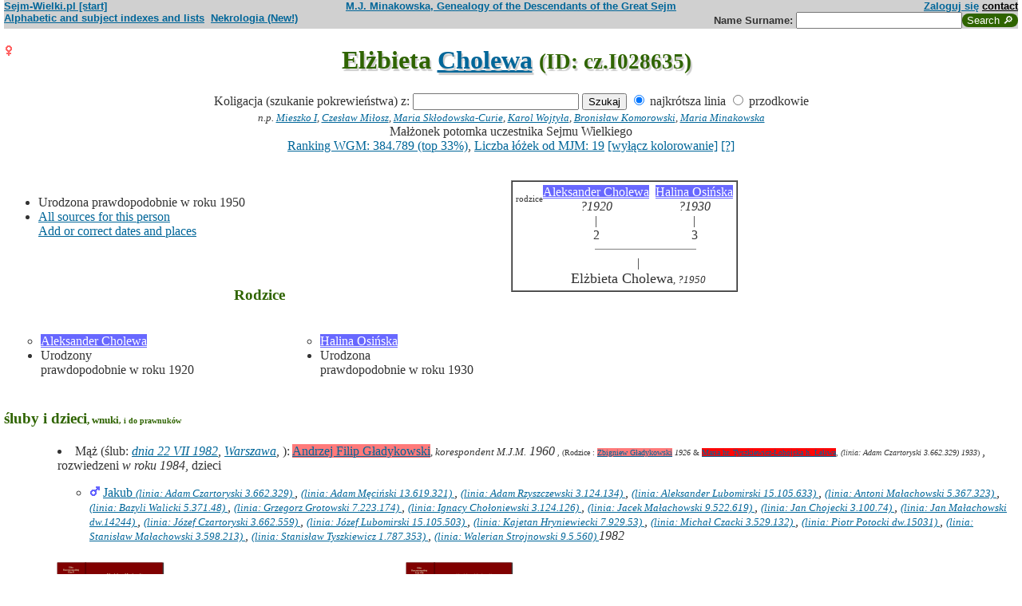

--- FILE ---
content_type: text/html; charset=iso-8859-2
request_url: https://www.sejm-wielki.pl/b/cz.I028635
body_size: 6074
content:
<!DOCTYPE html>
<html>
<head>
<title>Elżbieta  Cholewa (M.J. Minakowski, Genealogia potomków Sejmu Wielkiego)</title>
<META http-equiv='Content-Type' content='text/html; charset=iso-8859-2'>
<link href='/style.css' rel='styleSheet' type='text/css'>
<link href='/wagi.css' rel='styleSheet' type='text/css'>
<link href='/favicon.ico' rel='shortcut icon'>
<meta name="Author" content="Maria Jadwiga Minakowska mj@minakowski.pl" /> 
<link rel='search' type='application/opensearchdescription+xml' title='Sejm-Wielki' href='https://www.sejm-wielki.pl/sejm-wielki.xml'>
<meta name="viewport" content="width=device-width, initial-scale=1.0"><meta name='description' content='Elżbieta   Cholewa ~1950&ndash; rodzice: Aleksander i&nbsp;Halina&nbsp;Osińska.'>
<link rel='image_src' href='https://www.sejm-wielki.pl/sw.png' />
<BASE href="https://www.sejm-wielki.pl/">
<link rel=alternate type='application/rss+xml' title='Kalendarzyk Rodzinny' href='https://www.sejm-wielki.pl/urodziny.xml.php?o=cz.I028635'>
<link rel='canonical' href='https://www.sejm-wielki.pl/b/cz.I028635' />
<meta property='og:url' content='https://www.sejm-wielki.pl/b/cz.I028635' />
<meta property='og:type' content='public_figure' />
<meta property='og:description' content='Elżbieta   Cholewa ~1950&ndash; rodzice: Aleksander i&nbsp;Halina&nbsp;Osińska' />
<meta property='og:title' content='Elżbieta   Cholewa' />
</head>
<body bgcolor=#FFFFFF text=#333333 link=#006699 vlink=#002244 style='margin-top:0'>
<div class='head-szpalty' width='100%' bgcolor='#D0D0D0' >
<div class='head-lewo'><a href='/'>Sejm-Wielki.pl [start]</a></div>
<div class='head-srodek'><a href='/'>M.J. Minakowska, Genealogy of the Descendants of the Great Sejm</a></div>
<div class='head-prawo'><a href="/s/konto.php?ref=%2Fb%2Fcz.I028635">Zaloguj się</a>  <a href='mailto:mj@minakowski.pl' class='ahead'>contact</a></div>
</div><form method='GET' action='/s/i.php'>
<div class='head-szpalty' width='100%' bgcolor='#D0D0D0' >
<div class='head-lewo'><a href='/spisy.php'>Alphabetic and subject indexes and lists</a>&nbsp;&nbsp;<a href='https://wielcy.pl/nekrologia/'>Nekrologia (New!)</a></div><div class='head-srodek'></div><div class='head-prawo'>Name&nbsp;Surname:&nbsp;<input style='width:200px;' name='qt' size='40' maxlength='200' type='text'><input value='Search &#x1F50E;' type='submit' class='button-sg'></div>
</div>
</form>


<h1 align="center"><img src="images/female.png" width="13" height="13"
alt="Ż" align=left>

Elżbieta  <a href="s/?m=N;v=cholewa">Cholewa</a>
<small> (ID: cz.I028635)</small>
</h1>
<div align=center>

<div align=center><center><form method="GET" action="/s/i.php"><input type=hidden name=kolig value=815092><input type=hidden name=koligtroi value="cz.I028635">Koligacja (szukanie pokrewieństwa) z: <input style="width:200px;" name="qt" size="40" maxlength="200" type="text"> <input value="Szukaj" type="submit"> <input  type="radio" name="et" value="S" checked> najkrótsza linia <input  type="radio" name="et" value="A"> przodkowie <br><small><i>n.p. <a href="s/?em=R&amp;ei=815092&amp;m=NG&amp;select=input&amp;n=dw.3&amp;t=PN&amp;et=S&amp;image=on&amp;spouse=on">Mieszko I</a>, <a href="s/?em=R&amp;ei=815092&amp;m=NG&amp;select=input&amp;n=sw.10762&amp;t=PN&amp;et=S&amp;image=on&amp;spouse=on">Czesław Miłosz</a>, <a href="s/?em=R&amp;ei=815092&amp;m=NG&amp;select=input&amp;n=psb.30118.12&amp;t=PN&amp;et=S&amp;image=on&amp;spouse=on">Maria Skłodowska-Curie</a>, <a href="s/?em=R&amp;ei=815092&amp;m=NG&amp;select=input&amp;n=sw.110517&amp;t=PN&amp;et=S&amp;image=on&amp;spouse=on">Karol Wojtyła</a>, <a href="s/?em=R&amp;ei=815092&amp;m=NG&amp;select=input&amp;n=cz.I017795&amp;t=PN&amp;et=S&amp;image=on&amp;spouse=on">Bronisław Komorowski</a>, <a href="s/?em=R&amp;ei=815092&amp;m=NG&amp;select=input&amp;n=mi.1&amp;t=PN&amp;et=S&amp;image=on&amp;spouse=on">Maria Minakowska</a></i><!-- lubja --></small></form></center></div>

Małżonek potomka uczestnika Sejmu Wielkiego<br><a href='https://minakowski.pl/wielka-genealogia-minakowskiego-nowe-otwarcie-najwazniejszy-milion-polakow-wszech-czasow/'>Ranking WGM: 384.789 (top 33%)</a>, <a href='https://minakowski.pl/z-wiekszoscia-wielkich-polakow-laczy-mnie-max-31-lozek/'>Liczba łóżek od MJM: 19</a> <a href='/s/?m=NG&t=PN&n=cz.I028635&koloruj=nie' rel='nofollow'>[wyłącz kolorowanie]</a> <a href='https://minakowski.pl/mapowanie-pozycji-spolecznej/'>[?]</a>
</div>
<br>

<center>
<table border="0" cellspacing="0" cellpadding="0">
<tr><td><center>
</center>
</td></tr>
</table>
</center><p>

</td></tr>
</table>

<div class="szpalty">

<div class="lewa-szpalta">

<table border="0" width="100%">
<tr>
<td align="left" valign="top">
<ul>
<li>Urodzona prawdopodobnie&nbsp;w&nbsp;roku&nbsp;1950
<li><a href='/s/surowe.php?o=cz.I028635'>All sources for this person</a><br><a href='/s/?m=NG&t=PN&n=cz.I028635&uzupelnij=tak' rel='nofollow'>Add or correct dates and places</a><br><br></li></ul tuwiki=1>
</td></tr>


<tr><td colspan="2" valign=bottom>
<table border=0>
<tr>
<td align=center>
<a href="s/?m=IM;d=1172043562;i=815093;k=/aleksander_cz.i028636.0.cholewa"><img
src="s/?m=IM;d=1172043562;i=815093;k=/aleksander_cz.i028636.0.cholewa" border=0
alt="ilustracja"></a>
</td>

<td align=center valign=top>
<h3><font color=#2f6400>Rodzice</font></h3>
</td>

<td align=center>
<a href="s/?m=IM;d=1172043562;i=815094;k=/halina_cz.i028637.0.osińska"><img
src="s/?m=IM;d=1172043562;i=815094;k=/halina_cz.i028637.0.osińska" border=0
alt="ilustracja"></a>
</td>

</tr>
<tr><td leftmargin=10>

<ul><li type=circle>
<a href="/b/cz.I028636" title="Ranking WGM: 753.795" class="Wagb152">Aleksander  Cholewa</a><font size=-1></font>
<li>Urodzony prawdopodobnie&nbsp;w&nbsp;roku&nbsp;1920
</ul>
</td><td valign=top align=center>&nbsp;</td><td>

<ul><li type=circle>
<a href="/b/cz.I028637" title="Ranking WGM: 753.796" class="Wagb152">Halina  Osińska</a><font size=-1></font>
<li>Urodzona prawdopodobnie&nbsp;w&nbsp;roku&nbsp;1930
</ul>

</td></tr>
</table>

</td></tr>
</table>

</div>

<div class='prawa-szpalta'>
<!-- ARBRE 4 GENERATIONS -->


<table border=1 cellpadding=4 cellspacing=0><tr><td>
<table border=0 cellspacing=0 cellpadding=0>



<tr><td rowspan=1 align=center class=minus2>rodzice</td>
<td align=center colspan=3><font size="-0"><a href="/b/cz.I028636" title="Ranking WGM: 753.795" class="Wagb152">Aleksander  Cholewa</a><font size=-1></font><br> <em><bdo dir="ltr" class="inline-short-dates-text">?1920</bdo></em></td>
<td>&nbsp;&nbsp;</td>
<td align=center colspan=3><font size="-0"><a href="/b/cz.I028637" title="Ranking WGM: 753.796" class="Wagb152">Halina  Osińska</a><font size=-1></font><br> <em><bdo dir="ltr" class="inline-short-dates-text">?1930</bdo></em></td>
</tr>
<tr><td rowspan=3></td>
<td align=center colspan=3>|</td>
<td>&nbsp;&nbsp;</td>
<td align=center colspan=3>|</td>
</tr>
<tr>
<td align=center colspan=3>2</td>
<td>&nbsp;&nbsp;</td>
<td align=center colspan=3>3</td>
</tr>
<tr>
<td align=right colspan=3><hr noshade size=1 width="50%"
align=right></td>
<td ><hr noshade size=1></td>
<td  colspan=3><hr noshade size=1 width="50%" align=left></td>
</tr>
<tr><td rowspan=2></td>
<td align=center colspan=7>|</td>
</tr>
<tr>
<td align=center colspan=7><font size="+1">Elżbieta  Cholewa<font size="-1">,  <em><bdo dir="ltr" class="inline-short-dates-text">?1950</bdo></em></td>
</tr>
</tr>
</table>
</table>


<!--FIN ARBRE 4 GENERATIONS -->

</div>
</div>

<!-- Mariages et enfants -->

<h3><font color=#2f6400>śluby
i dzieci<font size="-1">, wnuki<font size="-2">, i do prawnuków</font></font></font></h3>
<table border=0>
<ul>
<tr><td align="right" valign="top" width="60">

<a href="s/?m=IM;d=1172043562;i=814671;k=/andrzej_filip_cz.i027437.0.gładykowski"><img
src="s/?m=IM;d=1172043562;i=814671;k=/andrzej_filip_cz.i027437.0.gładykowski" border=0 align=top align=right width=60
alt="ilustracja"></a></td>
</td><td>

<li type=disc>
Mąż (ślub:  <em><a href="s/?m=CAL;yg=1982;mg=7;dg=22;tg=1" class="date">dnia&nbsp;22&nbsp;VII&nbsp;1982</a>, <a href="/s/miejsca.php?miejsce=xpl.warszawa"/>Warszawa</a>, </em>):
<a href="/b/cz.I027437" title="Ranking WGM: 161.391" class="Waga134">Andrzej Filip  Gładykowski</a><font size=-1>, <em>korespondent M.J.M.</em></font> <em><bdo dir="ltr" class="inline-short-dates-text">1960</bdo></em><font size=-2>
, (Rodzice :
<a href="/b/cz.I027436" title="Ranking WGM: 161.390" class="Waga134">Zbigniew  Gładykowski</a>  <em><bdo dir="ltr" class="inline-short-dates-text">1926</bdo></em> &
<a href="/b/cz.I003938" title="Ranking WGM: 43.216" class="Waga250">Maria  hr. Tyszkiewicz-Łohojska h. Leliwa</a>, <em>(linia: Adam Czartoryski 3.662.329)</em>  <em><bdo dir="ltr" class="inline-short-dates-text">1933</bdo></em>)
</font>
, rozwiedzeni <em>w&nbsp;roku&nbsp;1984</em>, dzieci
<ol>
<li type=circle>
<img src="images/male.png" width="13" height="13" alt="M">
<a href="/b/cz.I028638" title="Ranking WGM: 384.790" class="Wag">Jakub </a>
<em>
<font size=-1><a href="s?em=R&ei=815092&m=NG&select=input&t=PN&image=off&et=S&n=3.662.329">(linia: Adam Czartoryski 3.662.329) </a></font>
,
<font size=-1><a href="s?em=R&ei=815092&m=NG&select=input&t=PN&image=off&et=S&n=13.619.321">(linia: Adam Męciński 13.619.321) </a></font>
,
<font size=-1><a href="s?em=R&ei=815092&m=NG&select=input&t=PN&image=off&et=S&n=3.124.134">(linia: Adam Rzyszczewski 3.124.134) </a></font>
,
<font size=-1><a href="s?em=R&ei=815092&m=NG&select=input&t=PN&image=off&et=S&n=15.105.633">(linia: Aleksander Lubomirski 15.105.633) </a></font>
,
<font size=-1><a href="s?em=R&ei=815092&m=NG&select=input&t=PN&image=off&et=S&n=5.367.323">(linia: Antoni Małachowski 5.367.323) </a></font>
,
<font size=-1><a href="s?em=R&ei=815092&m=NG&select=input&t=PN&image=off&et=S&n=5.371.48">(linia: Bazyli Walicki 5.371.48) </a></font>
,
<font size=-1><a href="s?em=R&ei=815092&m=NG&select=input&t=PN&image=off&et=S&n=7.223.174">(linia: Grzegorz Grotowski 7.223.174) </a></font>
,
<font size=-1><a href="s?em=R&ei=815092&m=NG&select=input&t=PN&image=off&et=S&n=3.124.126">(linia: Ignacy Chołoniewski 3.124.126) </a></font>
,
<font size=-1><a href="s?em=R&ei=815092&m=NG&select=input&t=PN&image=off&et=S&n=9.522.619">(linia: Jacek Małachowski 9.522.619) </a></font>
,
<font size=-1><a href="s?em=R&ei=815092&m=NG&select=input&t=PN&image=off&et=S&n=3.100.74">(linia: Jan Chojecki 3.100.74) </a></font>
,
<font size=-1><a href="s?em=R&ei=815092&m=NG&select=input&t=PN&image=off&et=S&n=dw.14244">(linia: Jan Małachowski dw.14244) </a></font>
,
<font size=-1><a href="s?em=R&ei=815092&m=NG&select=input&t=PN&image=off&et=S&n=3.662.559">(linia: Józef Czartoryski 3.662.559) </a></font>
,
<font size=-1><a href="s?em=R&ei=815092&m=NG&select=input&t=PN&image=off&et=S&n=15.105.503">(linia: Józef Lubomirski 15.105.503) </a></font>
,
<font size=-1><a href="s?em=R&ei=815092&m=NG&select=input&t=PN&image=off&et=S&n=7.929.53">(linia: Kajetan Hryniewiecki 7.929.53) </a></font>
,
<font size=-1><a href="s?em=R&ei=815092&m=NG&select=input&t=PN&image=off&et=S&n=3.529.132">(linia: Michał Czacki 3.529.132) </a></font>
,
<font size=-1><a href="s?em=R&ei=815092&m=NG&select=input&t=PN&image=off&et=S&n=dw.15031">(linia: Piotr Potocki dw.15031) </a></font>
,
<font size=-1><a href="s?em=R&ei=815092&m=NG&select=input&t=PN&image=off&et=S&n=3.598.213">(linia: Stanisław Małachowski 3.598.213) </a></font>
,
<font size=-1><a href="s?em=R&ei=815092&m=NG&select=input&t=PN&image=off&et=S&n=1.787.353">(linia: Stanisław Tyszkiewicz 1.787.353) </a></font>
,
<font size=-1><a href="s?em=R&ei=815092&m=NG&select=input&t=PN&image=off&et=S&n=9.5.560">(linia: Walerian Strojnowski 9.5.560) </a></font>
</em>

 <em><bdo dir="ltr" class="inline-short-dates-text">1982</bdo></em>
<!-- affichage des conjoints-->
<!--Fin d'affichage des conjoints-->
</ol>

</td></tr>
</ul>
</table>

<!-- Adopcje -->



<!-- Adopcje ojca -->

<!-- Frčres et soeurs, neveux et ničces -->


<!-- Autre union et enfants du pčre  -->


<!-- Autre union et enfants de la mčre  -->


<!-- Oncles et tantes, et cousins -->



<!--fin enfants pere pere-->

<!--fin enfants pere mere-->

<!--fin enfants mere pere-->

<!--fin enfants mere mere-->

</ol>
<a href="http://ElitaRP.pl/5-sandomierz.php"><img src="/img/banner_elita05.png"></a><a href="http://ElitaRP.pl/8-lublin.php"><img src="/img/banner_elita08.png"></a><!-- bannery_elity -->

<table border="0" width="100%">
<tr>
<td width="70%" valign="top">
<h3><font color=#2f6400>Najbliżsi sławni ludzie (<a href='https://www.wielcy.pl/psb_szukani.php'>wg kryterium PSB</a>)</font></h3><p class='p10'>W stopniach ° wyrażona liczba ogniw w łańcuchu, w którym każda następna osoba jest dzieckiem, rodzicem lub małżonkiem poprzedniej;<br>wersja pełna (przy opłaconym abonamenice) pokazuje wykres powiązania; w wersji darmowej kliknięcie prowadzi do strony o danej osobie.</p>
<ol><li><a href='/b/14.237.252'>SIEMIEŃSKI-LEWICKI Wilhelm Stanisław (1827-1901) ziemianin, poseł</a> <i>5°</i></li>
<li><a href='/b/lu.3522'>TARNOWSKI Jan (1835-1894), marszałek krajowy Galicji</a> <i>5°</i></li>
<li><a href='/b/2.261.134'>TARNOWSKI Juliusz (1864-1917), przemysłowiec, działacz polityczny i społeczny</a> <i>6°</i></li>
<li><a href='/b/lu.3526'>TARNOWSKI Jan (1862-1937), poseł na Sejm Krajowy</a> <i>6°</i></li>
<li><a href='/b/lu.3528'>TARNOWSKI Adam (1866-1946), dyplomata, polityk</a> <i>6°</i></li>
<li><a href='/b/lu.27270'>RZEWUSKI Stanisław (1806-1831) badacz literatury, historyk filozofii</a> <i>7°</i></li>
<li><a href='/b/ut.1.1.223'>ROSTWOROWSKA Teresa Maria (1923-1981) rzeźbiarka, konserwatorka dzieł sztuki</a> <i>7°</i></li>
<li><a href='/b/2.261.142'>TARNOWSKI Stanisław (1837-1917), historyk literatury, profesor i rektor UJ</a> <i>7°</i></li>
<li><a href='/b/dw.14245'>MAŁACHOWSKI Stanisław Aleksander (1770-1849) generał, senator kasztelan</a> <i>7°</i></li>
<li><a href='/b/dw.11585'>TARNOWSKI Jan (1777 lub 1779-1842), senator-kasztelan Królestwa Polskiego</a> <i>7°</i></li>
<li><a href='/b/lu.23126'>POTOCKI Andrzej (1861-1908) właściciel dóbr i zakładów przemysłowych, polityk, marszałek, namiestnik Galicji</a> <i>7°</i></li>
<li><a href='/b/dw.11588'>TARNOWSKA ze STROYNOWSKICH Waleria (1782-1849), miniaturzystka, pamiętnikarka</a> <i>7°</i></li>
<li><a href='/b/4.1.726'>TARNOWSKA Maria (1880-1965), major AK, działaczka PCK</a> <i>7°</i></li>
<li><a href='/b/cz.I001360'>TARNOWSKI Artur (1903-1984), poseł na Sejm RP</a> <i>7°</i></li>
<li><a href='/b/9.5.560'>STROYNOWSKI Walerian (1753?-1834) poseł na Sejm Czteroletni, senator rosyjski, ekonomista</a> <i>8°</i></li>
<li><a href='/b/dw.59572'>MYCIELSKI Jerzy (1856-1928) historyk, historyk sztuki, profesor UJ</a> <i>8°</i></li>
<li><a href='/b/cz.I001961'>TARNOWSKI Hieronim (1884-1945), działacz konserwatywny</a> <i>8°</i></li>
<li><a href='/b/dw.59360'>MYCIELSKI Franciszek (1832-1901) ziemianin, polityk</a> <i>8°</i></li>
<li><a href='/b/3.662.329'>CZARTORYSKI Adam Kazimierz (1734-1823) generał ziem podolskich</a> <i>8°</i></li>
<li><a href='/b/dw.14210'>MAŁACHOWSKI Mikołaj (1730-1784) poseł, wojewoda łęczycki i sieradzki</a> <i>8°</i></li>
</ol>



<a name="Notes"></a>
<h3><font color=#2f6400>Uwagi</font></h3>
<ul><li><p>
<!-- ElitaTom#10 -->
<!-- ElitaTom#11 -->
<!-- ElitaTom#12 -->
<!-- ElitaTom#13 -->
<!-- ElitaTom#15 -->
<!-- ElitaTom#17 -->
<!-- ElitaTom#18 -->
<!-- ElitaTom#5 -->
<!-- ElitaTom#8 -->
<!-- StatusSW#3 -->
Baza Jerzego ks. Czartoryskiego - cz.I028635
</p></ul>


</td>
<td width="30%" valign=bottom>

<ul>
<li><b><a href="/s/mapa.php?mapa=tak&amp;o=cz.I028635">Mapa grobów rodzinnych</a></b><br><br>
<li><b><a href="/u/cz.I028635">Kalendarzyk Rodzinny tej osoby</a></b><br><br>


<li>
<a href="s/?m=A;i=815092"><b>Przodkowie</b></a> - <a href="s/?m=A;i=815092;v=7;siblings=on;t=T;image=on"><b>Drzewo ("64")</b></a><br><br>
<li>
<a href="s/?m=D;i=815092"><b>Potomkowie</b></a> - <a href="s/?m=D;i=815092;v=4;t=T;image=on"><b>Drzewo</b></a><br><br>
<!-- -->
<!-- -->
<br><br>
<li><a href="s/?em=R&amp;ei=815092&amp;m=NG&amp;select=input&amp;n=mi.1&amp;t=PN&amp;et=S&amp;image=on"><b>Związek z M.J. Minakowskim</b></a>
</ul>
</tr></table>


<a href="s/?"><img src="images/gwlogo.png"
alt="..." width="64" height="72" align="right" border="0"></a>
<br>

<hr width="30%"/>
<p class="pcenter"><b>Baza danych na stronach <a href="http://www.sejm-wielki.pl">www.sejm-wielki.pl</a> to drobny wycinek <a href="http://Wielcy.pl/"><i>Wielkiej genealogii Minakowskiej</i></a>, sięgającej średniowiecza, zawierającej ponad 1.200.000 osób nawzajem skoligaconych, w tym znaczną część sławnych Polaków wszystkich epok; więcej na ten temat na <a href="http://Wielcy.pl/">Wielcy.pl</a> .<br>
Baza jest uzupełniana codziennie<br>
&mdash; bardzo proszę o nadysłanie uzupełnień na adres <a href="mailto:mj@minakowski.pl">mj@minakowski.pl</a> . Z góry dziękuję!</b><br><br>
Serwisowi <a href="http://www.sejm-wielki.pl/">Sejm-Wielki.pl</a> patronuje <a href="http://www.spsw.pl/">Stowarzyszenie Potomków Sejmu Wielkiego</a>, działające pod <a href="/patronat.png">patronatem Marszałka Sejmu RP</a>.


<p class=pcenter>Znani: <a href="/znani.php?t=1">literaci</a>, <a href="/znani.php?t=2">malarze</a>, <a href="/znani.php?t=3">muzycy</a>, <a href="/znani.php?t=4">aktorzy</a>, <a href="/znani.php?t=27">dziennikarze</a>, <a href="/znani.php?t=7">odkrywcy</a>, <a href="/znani.php?t=8">historycy</a>, <a href="/znani.php?t=9">wojskowi</a>, <a href="/znani.php?t=17">filozofowie</a>, <a href="/znani.php?t=18">ludzie Kościoła</a>, <a href="/znani.php?t=28">prawnicy</a>,
politycy: <a href="/znani.php?t=10">przedrozbiorowi</a>, <a href="/znani.php?t=11">dziewiętnastowieczni</a>, <a href="/znani.php?t=12">przedwojenni</a>, <a href="/znani.php?t=13">powojenni</a>, <a href="/znani.php?t=14">współcześni</a>, <a href="/parlament_od_1919.php">parlamentarzyści II i III RP oraz PRL</a>,
uczeni (członkowie akademii nauk): <a href="/znani.php?t=19">nauk społecznych</a>, <a href="/znani.php?t=20">nauk biologicznych</a>, <a href="/znani.php?t=21">nauk ścisłych</a>, <a href="/znani.php?t=22">nauk technicznych</a>, <a href="/znani.php?t=23">nauk rolniczo-leśnych</a>, <a href="/znani.php?t=24">nauk medycznych</a>, <a href="/znani.php?t=25">nauk o ziemi</a></p>

<div align=center>Cytuj: Maria Jadwiga Minakowska, <i>Wielka genealogia Minakowskiej (Wielcy.pl)</i>, wydanie z 22.01.2026.<br>&copy; 2002-2025 Dr Minakowska Publikacje Elektroniczne &mdash; <a href='/regulamin.php'>Regulamin, polityka prywatności i <i>cookie</i></a></div>


<!-- Google tag (gtag.js) -->
<script async src="https://www.googletagmanager.com/gtag/js?id=G-J1Q9X13FJF"></script>
<script>
  window.dataLayer = window.dataLayer || [];
  function gtag(){dataLayer.push(arguments);}
  gtag('js', new Date());

  gtag('config', 'G-J1Q9X13FJF');
</script>
</body>
</html>IP: 3.137.141.73